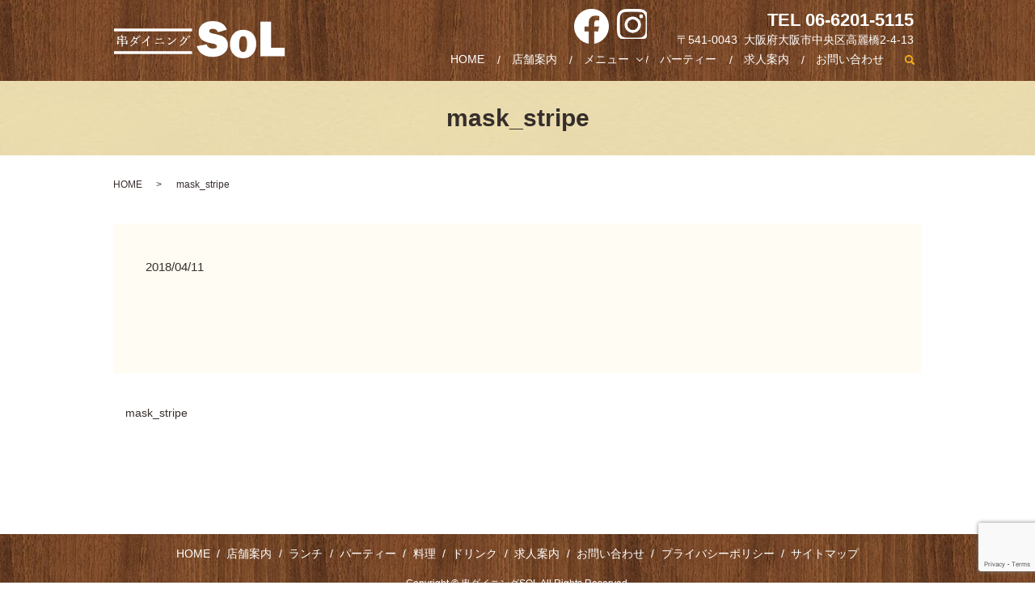

--- FILE ---
content_type: text/html; charset=UTF-8
request_url: https://www.sol-dining.com/mask_stripe
body_size: 3035
content:
  <!DOCTYPE HTML>
<html lang="ja" prefix="og: http://ogp.me/ns#">
<head>
  <meta charset="utf-8">
  <meta http-equiv="X-UA-Compatible" content="IE=edge,chrome=1">
  <meta name="viewport" content="width=device-width, initial-scale=1">
  <title>&raquo; mask_stripe</title>
  <link rel='dns-prefetch' href='//www.google.com' />
<link rel='dns-prefetch' href='//s.w.org' />
<link rel='stylesheet' id='contact-form-7-css'  href='https://www.sol-dining.com/wp-content/plugins/contact-form-7/includes/css/styles.css?ver=5.1.1' type='text/css' media='all' />
<script type='text/javascript' src='https://www.sol-dining.com/wp-content/themes/sol-dining.com_theme/assets/js/vendor/jquery.min.js?ver=4.9.26'></script>
<link rel='shortlink' href='https://www.sol-dining.com/?p=68' />
  <link href="https://fonts.googleapis.com/earlyaccess/notosansjapanese.css" rel="stylesheet" />
  <link href="https://www.sol-dining.com/wp-content/themes/sol-dining.com_theme/assets/css/main.css?1763242635" rel="stylesheet">
  <script src="https://www.sol-dining.com/wp-content/themes/sol-dining.com_theme/assets/js/vendor/respond.min.js"></script>
  <script type="application/ld+json">
  {
    "@context": "http://schema.org",
    "@type": "BreadcrumbList",
    "itemListElement":
    [
      {
        "@type": "ListItem",
        "position": 1,
        "item":
        {
          "@id": "https://www.sol-dining.com/",
          "name": "串ダイニングSOL"
        }
      },
      {
        "@type": "ListItem",
        "position": 2,
        "item":
        {
          "@id": "https://www.sol-dining.com/mask_stripe/",
          "name": "mask_stripe"
        }
      }
    ]
  }
  </script>


  <script type="application/ld+json">
  {
    "@context": "http://schema.org/",
    "@type": "FoodEstablishment",
    "name": "串ダイニングSOL",
    "address": "〒541-0043 大阪府大阪市中央区高麗橋2-4-13",
    "telephone": "06-6201-5115",
    "faxNumber": "",
    "url": "https://www.sol-dining.com",
    "email": "info@sol-dining.com",
    "image": "https://www.sol-dining.com/wp-content/uploads/logo_ogp.jpg",
    "logo": "https://www.sol-dining.com/wp-content/uploads/logo_org.png"
  }
  </script>
</head>
<body class="scrollTop">

  <div id="fb-root"></div>
  <script>(function(d, s, id) {
    var js, fjs = d.getElementsByTagName(s)[0];
    if (d.getElementById(id)) return;
    js = d.createElement(s); js.id = id;
    js.src = "//connect.facebook.net/ja_JP/sdk.js#xfbml=1&version=v2.9";
    fjs.parentNode.insertBefore(js, fjs);
  }(document, 'script', 'facebook-jssdk'));</script>

  <header>
    <div class="primary_header">
      <div class="container">
        <div class="row">
                    <div class="title">
                          <a href="https://www.sol-dining.com/">
                <object type="image/svg+xml" data="/wp-content/uploads/logo.svg" alt="串ダイニングSOL"></object>
              </a>
                      </div>
          <nav class="global_nav"><ul><li><a href="https://www.sol-dining.com/">HOME</a></li>
<li><a href="https://www.sol-dining.com/shop">店舗案内</a></li>
<li class="has_under"><a href="https://www.sol-dining.com/">メニュー</a>
<ul class="sub-menu">
	<li class="effect01"><a href="https://www.sol-dining.com/lunch">ランチ</a></li>
	<li class="effect01"><a href="https://www.sol-dining.com/food">料理</a></li>
	<li class="effect01"><a href="https://www.sol-dining.com/drink">ドリンク</a></li>
	<li class="effect01"><a href="/party/#a01">パーティーメニュー</a></li>
</ul>
</li>
<li class="effect01"><a href="https://www.sol-dining.com/party">パーティー</a></li>
<li><a href="https://www.sol-dining.com/recruit">求人案内</a></li>
<li><a href="https://www.sol-dining.com/contact">お問い合わせ</a></li>

                <li class="gnav_search">
                  <a href="#">search</a>
  <div class="epress_search">
    <form method="get" action="https://www.sol-dining.com/">
      <input type="text" placeholder="" class="text" name="s" autocomplete="off" value="">
      <input type="submit" value="Search" class="submit">
    </form>
  </div>
  </li>
              </ul>
              <div class="menu_icon">
                <a href="#menu"><span>メニュー開閉</span></a>
              </div></nav>			              <div class="hdr_info_wrap">
                      <div class="hdr_sns">
                        <a href="https://www.facebook.com/kushiSOL" target="_blank"><img src="/wp-content/uploads/ico_fb_w.png" alt="FB" class="hdr_fb"></a>
                        <a href="https://www.instagram.com/kushidining_sol/" target="_blank"><img src="/wp-content/uploads/ico_in_w.png" alt="インスタ" class="hdr_in"></a>
                      </div>

              <div class="hdr_info">
                <p class="tel">TEL&nbsp;06-6201-5115</p>
                <p class="add">〒541-0043&nbsp;&nbsp;大阪府大阪市中央区高麗橋2-4-13</p>
              </div>
            </div>

        </div>
      </div>
    </div>
  </header>

  <main>
              <h1 class="wow" style="">
              mask_stripe            </h1>

    
    <div class="bread_wrap">
      <div class="container gutters">
        <div class="row bread">
              <ul class="col span_12">
              <li><a href="https://www.sol-dining.com">HOME</a></li>
                      <li>mask_stripe</li>
                  </ul>
          </div>
      </div>
    </div>
    <section>
      <div class="container gutters">
        <div class="row">
                    <div class="col span_12 column_main">
                  <article class="row article_detail">
      <div class="article_date">
        <p>2018/04/11</p>
      </div>
      <div class="row">
        <div class="col span_12">
          <p class="attachment"><a href='/wp-content/uploads/mask_stripe.png'><img width="4" height="4" src="/wp-content/uploads/mask_stripe.png" class="attachment-medium size-medium" alt="" /></a></p>
        </div>
      </div>

          </article>

    <div class='epress_pager'>
      <div class="epress_pager_prev">
        <a href="https://www.sol-dining.com/mask_stripe" rel="prev">mask_stripe</a>      </div>
      <div class="epress_pager_next">
              </div>
    </div>
                </div>
                  </div>
      </div>
    </section>

  </main>
<footer>
      <div class="footer_nav_wrap">
      <div class="container">
        <div class="row">
        <nav class="col span_12"><ul><li><a href="https://www.sol-dining.com/">HOME</a></li>
<li><a href="https://www.sol-dining.com/shop">店舗案内</a></li>
<li><a href="https://www.sol-dining.com/lunch">ランチ</a></li>
<li><a href="https://www.sol-dining.com/party">パーティー</a></li>
<li><a href="https://www.sol-dining.com/food">料理</a></li>
<li><a href="https://www.sol-dining.com/drink">ドリンク</a></li>
<li><a href="https://www.sol-dining.com/recruit">求人案内</a></li>
<li><a href="https://www.sol-dining.com/contact">お問い合わせ</a></li>
<li><a href="https://www.sol-dining.com/policy">プライバシーポリシー</a></li>
<li><a href="https://www.sol-dining.com/sitemap">サイトマップ</a></li>
</ul></nav>        </div>
      </div>
    </div>
    <div class="footer_copyright_wrap">
      <div class="container">
        <div class="row">
          <div class="col span_12">
            <p>Copyright &copy; 串ダイニングSOL All Rights Reserved.<br>
              【掲載の記事・写真・イラストなどの無断複写・転載を禁じます】</p>
          </div>
        </div>
      </div>
    </div>
    <p class="pagetop"><a href="#top"></a></p>
  </footer>

  <script src="https://www.sol-dining.com/wp-content/themes/sol-dining.com_theme/assets/js/vendor/bundle.js"></script>
  <script src="https://www.sol-dining.com/wp-content/themes/sol-dining.com_theme/assets/js/main.js?"></script>

  <!-- twitter -->
  <script>!function(d,s,id){var js,fjs=d.getElementsByTagName(s)[0],p=/^http:/.test(d.location)?'http':'https';if(!d.getElementById(id)){js=d.createElement(s);js.id=id;js.src=p+'://platform.twitter.com/widgets.js';fjs.parentNode.insertBefore(js,fjs);}}(document, 'script', 'twitter-wjs');</script>

  <script src="https://d.line-scdn.net/r/web/social-plugin/js/thirdparty/loader.min.js" async="async" defer="defer"></script>

  <script type='text/javascript'>
/* <![CDATA[ */
var wpcf7 = {"apiSettings":{"root":"https:\/\/www.sol-dining.com\/wp-json\/contact-form-7\/v1","namespace":"contact-form-7\/v1"}};
/* ]]> */
</script>
<script type='text/javascript' src='https://www.sol-dining.com/wp-content/plugins/contact-form-7/includes/js/scripts.js?ver=5.1.1'></script>
<script type='text/javascript' src='https://www.google.com/recaptcha/api.js?render=6Ld4h4QdAAAAAG6fCBNwT9DufkN6m3Yxr5gO4P3G&#038;ver=3.0'></script>
<script type="text/javascript">
( function( grecaptcha, sitekey ) {

	var wpcf7recaptcha = {
		execute: function() {
			grecaptcha.execute(
				sitekey,
				{ action: 'homepage' }
			).then( function( token ) {
				var forms = document.getElementsByTagName( 'form' );

				for ( var i = 0; i < forms.length; i++ ) {
					var fields = forms[ i ].getElementsByTagName( 'input' );

					for ( var j = 0; j < fields.length; j++ ) {
						var field = fields[ j ];

						if ( 'g-recaptcha-response' === field.getAttribute( 'name' ) ) {
							field.setAttribute( 'value', token );
							break;
						}
					}
				}
			} );
		}
	};

	grecaptcha.ready( wpcf7recaptcha.execute );

	document.addEventListener( 'wpcf7submit', wpcf7recaptcha.execute, false );

} )( grecaptcha, '6Ld4h4QdAAAAAG6fCBNwT9DufkN6m3Yxr5gO4P3G' );
</script>
</body>
</html>


--- FILE ---
content_type: text/html; charset=utf-8
request_url: https://www.google.com/recaptcha/api2/anchor?ar=1&k=6Ld4h4QdAAAAAG6fCBNwT9DufkN6m3Yxr5gO4P3G&co=aHR0cHM6Ly93d3cuc29sLWRpbmluZy5jb206NDQz&hl=en&v=TkacYOdEJbdB_JjX802TMer9&size=invisible&anchor-ms=20000&execute-ms=15000&cb=z2n6zx61bvho
body_size: 45173
content:
<!DOCTYPE HTML><html dir="ltr" lang="en"><head><meta http-equiv="Content-Type" content="text/html; charset=UTF-8">
<meta http-equiv="X-UA-Compatible" content="IE=edge">
<title>reCAPTCHA</title>
<style type="text/css">
/* cyrillic-ext */
@font-face {
  font-family: 'Roboto';
  font-style: normal;
  font-weight: 400;
  src: url(//fonts.gstatic.com/s/roboto/v18/KFOmCnqEu92Fr1Mu72xKKTU1Kvnz.woff2) format('woff2');
  unicode-range: U+0460-052F, U+1C80-1C8A, U+20B4, U+2DE0-2DFF, U+A640-A69F, U+FE2E-FE2F;
}
/* cyrillic */
@font-face {
  font-family: 'Roboto';
  font-style: normal;
  font-weight: 400;
  src: url(//fonts.gstatic.com/s/roboto/v18/KFOmCnqEu92Fr1Mu5mxKKTU1Kvnz.woff2) format('woff2');
  unicode-range: U+0301, U+0400-045F, U+0490-0491, U+04B0-04B1, U+2116;
}
/* greek-ext */
@font-face {
  font-family: 'Roboto';
  font-style: normal;
  font-weight: 400;
  src: url(//fonts.gstatic.com/s/roboto/v18/KFOmCnqEu92Fr1Mu7mxKKTU1Kvnz.woff2) format('woff2');
  unicode-range: U+1F00-1FFF;
}
/* greek */
@font-face {
  font-family: 'Roboto';
  font-style: normal;
  font-weight: 400;
  src: url(//fonts.gstatic.com/s/roboto/v18/KFOmCnqEu92Fr1Mu4WxKKTU1Kvnz.woff2) format('woff2');
  unicode-range: U+0370-0377, U+037A-037F, U+0384-038A, U+038C, U+038E-03A1, U+03A3-03FF;
}
/* vietnamese */
@font-face {
  font-family: 'Roboto';
  font-style: normal;
  font-weight: 400;
  src: url(//fonts.gstatic.com/s/roboto/v18/KFOmCnqEu92Fr1Mu7WxKKTU1Kvnz.woff2) format('woff2');
  unicode-range: U+0102-0103, U+0110-0111, U+0128-0129, U+0168-0169, U+01A0-01A1, U+01AF-01B0, U+0300-0301, U+0303-0304, U+0308-0309, U+0323, U+0329, U+1EA0-1EF9, U+20AB;
}
/* latin-ext */
@font-face {
  font-family: 'Roboto';
  font-style: normal;
  font-weight: 400;
  src: url(//fonts.gstatic.com/s/roboto/v18/KFOmCnqEu92Fr1Mu7GxKKTU1Kvnz.woff2) format('woff2');
  unicode-range: U+0100-02BA, U+02BD-02C5, U+02C7-02CC, U+02CE-02D7, U+02DD-02FF, U+0304, U+0308, U+0329, U+1D00-1DBF, U+1E00-1E9F, U+1EF2-1EFF, U+2020, U+20A0-20AB, U+20AD-20C0, U+2113, U+2C60-2C7F, U+A720-A7FF;
}
/* latin */
@font-face {
  font-family: 'Roboto';
  font-style: normal;
  font-weight: 400;
  src: url(//fonts.gstatic.com/s/roboto/v18/KFOmCnqEu92Fr1Mu4mxKKTU1Kg.woff2) format('woff2');
  unicode-range: U+0000-00FF, U+0131, U+0152-0153, U+02BB-02BC, U+02C6, U+02DA, U+02DC, U+0304, U+0308, U+0329, U+2000-206F, U+20AC, U+2122, U+2191, U+2193, U+2212, U+2215, U+FEFF, U+FFFD;
}
/* cyrillic-ext */
@font-face {
  font-family: 'Roboto';
  font-style: normal;
  font-weight: 500;
  src: url(//fonts.gstatic.com/s/roboto/v18/KFOlCnqEu92Fr1MmEU9fCRc4AMP6lbBP.woff2) format('woff2');
  unicode-range: U+0460-052F, U+1C80-1C8A, U+20B4, U+2DE0-2DFF, U+A640-A69F, U+FE2E-FE2F;
}
/* cyrillic */
@font-face {
  font-family: 'Roboto';
  font-style: normal;
  font-weight: 500;
  src: url(//fonts.gstatic.com/s/roboto/v18/KFOlCnqEu92Fr1MmEU9fABc4AMP6lbBP.woff2) format('woff2');
  unicode-range: U+0301, U+0400-045F, U+0490-0491, U+04B0-04B1, U+2116;
}
/* greek-ext */
@font-face {
  font-family: 'Roboto';
  font-style: normal;
  font-weight: 500;
  src: url(//fonts.gstatic.com/s/roboto/v18/KFOlCnqEu92Fr1MmEU9fCBc4AMP6lbBP.woff2) format('woff2');
  unicode-range: U+1F00-1FFF;
}
/* greek */
@font-face {
  font-family: 'Roboto';
  font-style: normal;
  font-weight: 500;
  src: url(//fonts.gstatic.com/s/roboto/v18/KFOlCnqEu92Fr1MmEU9fBxc4AMP6lbBP.woff2) format('woff2');
  unicode-range: U+0370-0377, U+037A-037F, U+0384-038A, U+038C, U+038E-03A1, U+03A3-03FF;
}
/* vietnamese */
@font-face {
  font-family: 'Roboto';
  font-style: normal;
  font-weight: 500;
  src: url(//fonts.gstatic.com/s/roboto/v18/KFOlCnqEu92Fr1MmEU9fCxc4AMP6lbBP.woff2) format('woff2');
  unicode-range: U+0102-0103, U+0110-0111, U+0128-0129, U+0168-0169, U+01A0-01A1, U+01AF-01B0, U+0300-0301, U+0303-0304, U+0308-0309, U+0323, U+0329, U+1EA0-1EF9, U+20AB;
}
/* latin-ext */
@font-face {
  font-family: 'Roboto';
  font-style: normal;
  font-weight: 500;
  src: url(//fonts.gstatic.com/s/roboto/v18/KFOlCnqEu92Fr1MmEU9fChc4AMP6lbBP.woff2) format('woff2');
  unicode-range: U+0100-02BA, U+02BD-02C5, U+02C7-02CC, U+02CE-02D7, U+02DD-02FF, U+0304, U+0308, U+0329, U+1D00-1DBF, U+1E00-1E9F, U+1EF2-1EFF, U+2020, U+20A0-20AB, U+20AD-20C0, U+2113, U+2C60-2C7F, U+A720-A7FF;
}
/* latin */
@font-face {
  font-family: 'Roboto';
  font-style: normal;
  font-weight: 500;
  src: url(//fonts.gstatic.com/s/roboto/v18/KFOlCnqEu92Fr1MmEU9fBBc4AMP6lQ.woff2) format('woff2');
  unicode-range: U+0000-00FF, U+0131, U+0152-0153, U+02BB-02BC, U+02C6, U+02DA, U+02DC, U+0304, U+0308, U+0329, U+2000-206F, U+20AC, U+2122, U+2191, U+2193, U+2212, U+2215, U+FEFF, U+FFFD;
}
/* cyrillic-ext */
@font-face {
  font-family: 'Roboto';
  font-style: normal;
  font-weight: 900;
  src: url(//fonts.gstatic.com/s/roboto/v18/KFOlCnqEu92Fr1MmYUtfCRc4AMP6lbBP.woff2) format('woff2');
  unicode-range: U+0460-052F, U+1C80-1C8A, U+20B4, U+2DE0-2DFF, U+A640-A69F, U+FE2E-FE2F;
}
/* cyrillic */
@font-face {
  font-family: 'Roboto';
  font-style: normal;
  font-weight: 900;
  src: url(//fonts.gstatic.com/s/roboto/v18/KFOlCnqEu92Fr1MmYUtfABc4AMP6lbBP.woff2) format('woff2');
  unicode-range: U+0301, U+0400-045F, U+0490-0491, U+04B0-04B1, U+2116;
}
/* greek-ext */
@font-face {
  font-family: 'Roboto';
  font-style: normal;
  font-weight: 900;
  src: url(//fonts.gstatic.com/s/roboto/v18/KFOlCnqEu92Fr1MmYUtfCBc4AMP6lbBP.woff2) format('woff2');
  unicode-range: U+1F00-1FFF;
}
/* greek */
@font-face {
  font-family: 'Roboto';
  font-style: normal;
  font-weight: 900;
  src: url(//fonts.gstatic.com/s/roboto/v18/KFOlCnqEu92Fr1MmYUtfBxc4AMP6lbBP.woff2) format('woff2');
  unicode-range: U+0370-0377, U+037A-037F, U+0384-038A, U+038C, U+038E-03A1, U+03A3-03FF;
}
/* vietnamese */
@font-face {
  font-family: 'Roboto';
  font-style: normal;
  font-weight: 900;
  src: url(//fonts.gstatic.com/s/roboto/v18/KFOlCnqEu92Fr1MmYUtfCxc4AMP6lbBP.woff2) format('woff2');
  unicode-range: U+0102-0103, U+0110-0111, U+0128-0129, U+0168-0169, U+01A0-01A1, U+01AF-01B0, U+0300-0301, U+0303-0304, U+0308-0309, U+0323, U+0329, U+1EA0-1EF9, U+20AB;
}
/* latin-ext */
@font-face {
  font-family: 'Roboto';
  font-style: normal;
  font-weight: 900;
  src: url(//fonts.gstatic.com/s/roboto/v18/KFOlCnqEu92Fr1MmYUtfChc4AMP6lbBP.woff2) format('woff2');
  unicode-range: U+0100-02BA, U+02BD-02C5, U+02C7-02CC, U+02CE-02D7, U+02DD-02FF, U+0304, U+0308, U+0329, U+1D00-1DBF, U+1E00-1E9F, U+1EF2-1EFF, U+2020, U+20A0-20AB, U+20AD-20C0, U+2113, U+2C60-2C7F, U+A720-A7FF;
}
/* latin */
@font-face {
  font-family: 'Roboto';
  font-style: normal;
  font-weight: 900;
  src: url(//fonts.gstatic.com/s/roboto/v18/KFOlCnqEu92Fr1MmYUtfBBc4AMP6lQ.woff2) format('woff2');
  unicode-range: U+0000-00FF, U+0131, U+0152-0153, U+02BB-02BC, U+02C6, U+02DA, U+02DC, U+0304, U+0308, U+0329, U+2000-206F, U+20AC, U+2122, U+2191, U+2193, U+2212, U+2215, U+FEFF, U+FFFD;
}

</style>
<link rel="stylesheet" type="text/css" href="https://www.gstatic.com/recaptcha/releases/TkacYOdEJbdB_JjX802TMer9/styles__ltr.css">
<script nonce="c1VQoG7NoEHUpm53QPrWdQ" type="text/javascript">window['__recaptcha_api'] = 'https://www.google.com/recaptcha/api2/';</script>
<script type="text/javascript" src="https://www.gstatic.com/recaptcha/releases/TkacYOdEJbdB_JjX802TMer9/recaptcha__en.js" nonce="c1VQoG7NoEHUpm53QPrWdQ">
      
    </script></head>
<body><div id="rc-anchor-alert" class="rc-anchor-alert"></div>
<input type="hidden" id="recaptcha-token" value="[base64]">
<script type="text/javascript" nonce="c1VQoG7NoEHUpm53QPrWdQ">
      recaptcha.anchor.Main.init("[\x22ainput\x22,[\x22bgdata\x22,\x22\x22,\[base64]/[base64]/[base64]/[base64]/[base64]/[base64]/[base64]/eShDLnN1YnN0cmluZygzKSxwLGYsRSxELEEsRixJKTpLayhDLHApfSxIPWZ1bmN0aW9uKEMscCxmLEUsRCxBKXtpZihDLk89PUMpZm9yKEE9RyhDLGYpLGY9PTMxNXx8Zj09MTU1fHxmPT0xMzQ/[base64]/[base64]/[base64]\\u003d\x22,\[base64]\\u003d\x22,\x22LAfDs3kkGcKJYsKbwozDu0ouPMO4wrVlGBzCscO+wrLDg8O+GmVzworClGvDphMDw7I0w5tkwp3Cgh0Iw4AewqJ9w4DCnsKEwqxpCwJOLm0iNlDCp2jCvMOgwrBrw79LFcOIwp9bWDBhw6Uaw5zDv8K4woRmElbDv8K+NMO/c8Ksw4TChsOpFWPDqz0lH8KxfsOJwrTCnmcgHCY6E8ONc8K9C8K3woV2wqPCtMKPMSzCpMKzwptBwqk/w6rChHEsw6sRbhUsw5LCpWk3L0M/w6HDk1kte0fDsMOSVxbDj8OkwpAYw5lhYMO1Xz1ZbsOAHUdzw6VSwqQiw6vDscO0wpIlJztWwqVEK8OGwqTCpn1uZApQw6QtM2rCuMKZwpVawqQLwp/Do8K+w4ExwopNwqnDqMKew7HChVvDo8KrfC91DnlFwpZQwpxSQ8ODw5vDtkUMHBLDhsKFwphTwqwgXcKyw7tjQmDCgw1kwrkzwp7CuD/DhisUw7nDv3nCkD/CucOQw5kaKQk+w6N9OcKef8KZw6PCsXrCoxnCrjHDjsO8w6TDj8KKdsOiMcOvw6pdwoMGGV9Ze8OKNMOzwosdXGp8PnAbesKlCE1kXTXDicKTwo0DwqoaBS/DiMOadMO+MMK5w6rDiMKBDCRNw5DCqwdcwpNfA8K/esKwwo/Chm3Cr8OmSsKkwrFKayvDo8OIw4JLw5EUw4bCjMOLQ8K7fjVfZsKJw7fCtMOEwqgCesOYw4/Ci8KnYk5ZZcK9w4sFwrAAQ8O7w5o/w58qUcO7w5MdwoNSN8Obwq87w53DrCDDlFjCpsKnw6AZwqTDnynDvkp+f8Kkw69gwo7CvsKqw5bCunPDk8KBw4ZRWhnCl8O9w6TCj3TDl8OkwqPDug/CkMK5WsOWZ2IFGUPDnxfCi8KFe8K7KsKAbkNRUShow5QAw7XCjMKwL8OnBsKqw7hxZwhrwoVhFSHDhjRJdFTCpzvClMKpwpfDu8Olw5VrAFbDncKow6/Ds2k3wo0mAsK9w6nDiBfCgyFQN8Osw7g/MlYqGcO4EcKbHj7DpSfCmhYJw4LCnHBEw6HDiQ5Kw7HDlBoGfwY5BlbCksKUKQFpfsKHRBQOwrJ8MSIoRk1xKnsmw6fDosK3wprDpUPDlRpjwocRw4jCq2HCv8Obw6oAODAcG8Opw5vDjF97w4PCu8K3ck/[base64]/[base64]/w5jCp8K0w4ZSw7gzUcOeVcOLw5FAw5TChDVhH2cvB8ORIxIva8KmMiDDkzg9Rk4Ewo3Cs8OLw5LClMKBS8OGcsKyS3hywo9Ew6rCr2IXScK/eUfDrk/ChMKCF1fCj8K5fsOZJSxvCsODG8KKAHbDkARiwrM4wpU6QsOSw6HCgcKxwqnCi8O2w7opwpt/w4PCqEDCiMOLwrPDkUHCpsO9w4oTIMKMSgHDlMOuVMOsW8KEwqzDoxHCq8KlNsOOBl93w7HDtsKYwowTAMKVwobCpBHDlsKqOsKJw4ZRw7jCq8OAwrnCui8Fw4F8w5jDpcO/[base64]/K8OtGB/DpiRsw63CucOpZsOtwrfDgw7Dp8KywoZTN8KAwoPDrsOPdiA/S8KEw43CrVE+T3psw6rDtMKYw6UGXxjClcKJw4vDjcKawo/CvBEow7tCw7DDtS/DnsONSkphIUQww6NpX8K/w7llVkrDgcKqwqXDq1YIP8KiCsKQw5Mcw4pRB8KPJ0jDrj4xVMOqw6xywrgxaGduwrUCT3jCiArDtcK3w7dtT8KCWknDgcOsw6XCgCnCnMOYw6PCjcOMbsOEJWTCisKvw5TCkzE/S13Cp3DDujXDlcKoVnBTZ8K7F8O7D2oHLD8Ow7RtWiPCrkJKLUtoMMOWcAXCmcOswo7DqBI1NsOlVxTCqzLDjsKRCExnwrJAG1/[base64]/DkF/CvWVEdcKiw4QELcOROGAgw4nDosK3E1tLfcO3FsKFwoDCgiLCiCoDH1FewqXCu2XDukTDg11rKwVTw6HCt23CssOcw7YcwolmT3Epw6gSHEtKHMO3w5YRw5UXw4tbwqTCv8OIw5DDjEbCozvCuMKxN0d5SCHCqMO8wqPDqX3CogIPWHPDvMKoG8O+w4g/[base64]/CrWMIw4XCocKtwpIawqDDisOnOUdrbMOCU8Khwq4xasOMw4EFEEUXwrHCp2hgG8KFR8K/ZcOswq8SIMK3w77CuXgKCzhTBMOnCMOKw6YwIlnCqW8jL8K9wpzDi1vDnTF+wpjCiyPCk8Kfw6DDpRArWFR+PMOjwosfOcKhwrXDmsKEwpvDqRw5wostclsuIsOOw5bCrm4yfcKcwo/Cil1GDk/[base64]/DrMOBwoXDiUg8dg8DRyxIw6wyw65Cw4FXQsOZdMOEL8Kqc30uCw3CiXgUQsOiYjgOwoPDsShjwqzDkFDClGvDgcKLwoTCvMOIGsOaQ8KraSvDr2vDpMOOw63DlMKMKgfCpMOQVcK4woTCsTXDg8KTd8KfEmFYagQbCcKuwqvCsFXCkcOZFcO2w7/CgAfCk8OtwpIjwp8Ew7kIGcKUKSLCtsKbw5/CgcOjw5AQw6g6DxXCqnE1RcOPw6HCl1rDgsOIW8OXRcKlw6tww4bDjyHDjwtTEcKPHMO1L2EsLMOtRMKlw4FGJMKOQWTDjMOAw4vDssKNNmHDnmxTRMKFMATDo8ONw79fw71NK24BHMK/C8Oxw4nCk8OJw6XCscKlw4vDnUDDt8Ohw7VAEBTCqmPCh8KhfMOWw6rDpFZmw43Csj5QwqrCuE/DolB5AcOVwoIfw7F2w5zCvMO9w4rCkFhHVTvDh8OLfUBsfsK0w6kjTl7CmsOZwo3CpxtWw5gLYEEtwocAw6bChMK/wrIDw5XCsMOowrVNw5Q/[base64]/DkcODZ8OzeMOqfE3Cj8K9fsOAw79Pw5V2OUETWcKswoPCg0DDiT/Dl2rDicKlwpp+wrMtwovCtVssUG9Vw6cTaTfCrFs/TgPDmRjCr29QMR8RD17Cn8OkDsOtXcOJw6fCkhLDqcKXQ8OEw45tWcOqRnfCmsKeJCFPAMOcKmPDusO2dRDCosKXw5XDgcORL8KvKMKFUFNEFyzDscKNPR/DhMKxw7vCnMOOcwvCjSsXA8KuF2LCucOpw7cLLMKUw7c4LsKPXMKcw6zDo8KywoTCosOlw4p4TMKDwrIaGzcGwrjCtcOcGDwfbElLwo8bwpxCUsKNXMKew6lhG8K2woYfw5R9woDCkGImw4M/w7MGAnIZwobDt05qZMOzw7xIw6Ixw6EXS8OEw5bDhMKDw7UeXcKyCWPDhjPDrcO1worDil3CvEXDp8KPw6TCmQXDgCfDhCnDh8KpwqrDiMOLIMKnw5kHYMK8aMK5BMO8e8KRw58ew6cfw4zDqsKzwp14MMO3w43DlgBDR8Kgw5J/[base64]/E8OoXXsXw6bDmDooCsKew78pw4/Cn8KPwr7CusKdw4bCoEPDmVDCl8KRByAfSQR4wpDCi2zDjUXCtQ/Cl8K0w7kdwoUlw4hLXWlzbRTCrHwBw7IMw4pww73Dhm/DvxPDt8KuPERJw5jDmMOfw6DCjCvDqcK5WMOqw4FGwpssDCx+UMKww6vDh8OVwqzChcKKEsOddQ/[base64]/w5sjwqxbw6rChsODb8KdwpdMw7XDksOLTXPDk1Bow4LCj8KCXSHCuWXDu8KcWcKzJAbDrcOVS8O1JFEYwqIHTsKFS0RmwqUrbGU1wqpMw4MVFcKMWMO5w5l6HwTCs3jDpUcewrzDs8KKwoxGZ8KWw47Dqh/DkiTCgXp7McKlw6LDvyTCuMOyPMKRPsKxw6lnwqhUfX1cNXPDrcOODy3DocOWwpLCoMKyNxIZRsK8w702wo/[base64]/w5nCgcKQe8OrDCbDksKlwrFUWCfCvMKmTUdDwoolK8OZw5s5w6bCvSvCsVbCmgfDiMOEBsKjwoLCsxXDqsKcw6/CllxzasKefcO+wprDl23DrsO4O8Kfw6LCpsKDDmNXwqnCjFzDkhrDt2R/W8OKdXRTZcK1w4XCvsKsTG7CnS/DjQHCgMK4w6lUwpQRfcObw7zDrcOfw6gWw55pAcOSL0d8wrEcdUTDmsKIUsOmw4LCvWEOBQ3DiwzDtMK1w5/CsMOBw7HDtywFw6fDjlnCqsOhw7ESw7vDtQ9QXMKSE8Ktw77CscOvMC/CtWlUwpfCpcOhwoFgw6/Dl13DpMKoeAkVMwwZUwg/XcKdw6vCs1t3VcOBw4oILMKxQmnCh8OOwqHCqsOrwrobBUI1Um0pUUtxXsOmwoEFJB3DkcOENsO1w783JFbDjCnChlzCgcKkwpHDmlw/QHsvw6JMdxjDkA99wqAsO8Oyw7XDl2DDpMOiw6NJwpfCs8KlasKIZQ/CosOmw5bDmcOMTcORw7HCucKmw5sVwpwXwrtjwq/CksOLwpM3wo/Dr8Kjw7rDiDhiPsOZf8OiY0PDhS0qw7DCpmYNw4/[base64]/DpRcgbEHCliPDqXDCrTwuf23CucOKwoZMwpfDrsKybBnDpTVCF2HDhsKPwpTCskzDu8OTAAfDl8KSAX9Nw7hTw5XDpcKKXkHCrcOZKhIERMK7PArDlhjDpcOsD0/[base64]/woLCpBjCj8OIY8OCwrAgUBl4MB/Dth9Zw73DisKJBR/DmMKoM05eGMOFw7PDiMKqw6jDgjLCtcOdNXPCt8K/w544wobCmg7CgsOZcMO+w7YweF9cw5fDhiVYN0LDrCwcERUIw4Raw6DDm8O+wrYBOGFgLnMuw43Cn0zCqHQEDMKQDyzDqsO5cynCvhfDs8OGdBR/JsKjw6XDggATwqrChMKXUMOtw6TCqcOAw7hZw7TDicKtWy7Cmn9ewpXDhsKaw5UQWT7DjcOGW8KAw7MHMcO+w73CtcOsw4/CscKHOsO+wpTDosKjMwIXZidnHW0jwoM1Qx5ACF0ACcKzFcKfbEzDpcO5CzQCw7TDuyXCnsKyRsOLS8Opw77ChD4uEDZsw4gXA8Kqw7JZIMOCw6bDjELCkhcZw6rDukRRw71KJ2QGw6rDn8O3PUjDlsKBMcOBVMK2N8Ogwr/Cjj7DtsKsC8KkBGPDsSzCrsOPw4zCighDesOYw5l1FlZrcUnCvEAzaMK3w4R1wptBT3bClmzCk0cXwrRRw77Dt8OMwoTDocOOBgBzwpAVWsK7fEozMgDDjEZkbUxxwp0xa2VLX0JcU1ZEJhYWw50wIHfCjsK5f8OEwrfDvw7Dl8OmN8Ojen1Swo/[base64]/Dk8OgwrLCncKsw4bCvjNXwqrCjcOxwrESw7Qow4cAIlAjw4LDr8KAGl7CoMO8WBDDrETDjMOPJk1qwqUbwrFYw69Kw6zDnBkrwpgda8OTw5E6wrHDuQlyT8O0wobDocOuAcOMdk5SWm0/XwPClMOHasOqFsOSw5c+ccOIKcORf8OCNcKswpLDuy/DsBVUaD3Cs8Oce2vDmcONw7PChcOYQAjDjcO1bgxiWk3Dgi5awqTCkcKdasO8eMOww6HDtSLCvmofw4XCp8KqLhrDqFcofSnCiEgvVTwNb3zCg3Rww4cVw4MlKhNSwotZKMKUU8OUMcOIwpfCm8KywofCjn/[base64]/wo3DrntTw78Owpobw4Rxw5pbY8KNIUN0wp1hw6J2FSnCkMODwq/ChgEtw7dLRsOWw7zDi8KPARxcw7bCmkTCrQTDgsKTYBIywobCq3I8wr3CrkF7d0jDlcO1woESw5HCo8OSwpw7wqwEBcObw7bCq0rClsOewrfCuMORwp10w5FIIzfDgFNFwrBjw5lBLCrCvAIaLcO0dhQZEQfDpcKJwqfCmH/Cs8Oxw59GR8KaLsKJw5U1wqjDpMOfScKKw6YSw64ow71vSVDDsQp/[base64]/Wk7CtjQ2woJiw6xKd1UkacOwwqvCvMKIwp5/w5rDsMKNMwPDpsOYw4ljwp7CmjLCpcONPkXCv8O1w5gNw6BHwqfDr8KSwqtBw4TCiG/DnsO1wrFTPjTCpMK7WjHDingKeVrCvcO6MMOhS8Ojw4lgXsKWw4Z9aGl/e33ChCgTNEZ3w4ZaXHEQDDovTFk6w4Rtw74Mwptuw6rCvzA9w7Eiw6lAcMOPw5onOsKZKcKdw6F0w6hKU1VRwr1xDsKNw6Ziw5DDsE5Kw5VCfcKwWhdJwo3CsMOwYMOcwqITHiUFE8KnElLDkBdnwp/DgMOHGl7CtCHCv8OmIMK1WcKkQMOgwoHCgk8xwqYQwqHDuFXCncO5TsOVwpPDmMOXw7kIwoZaw5s+NjzDosKFIcK4PcOmcFrDp3LDiMKQw7fDsXANwrVcw4/DgcOOwpB/w6vClMKeXsK3ccKDMcKJYHXDhVFXwqXDvU1jfAbCn8Oqc09TY8OBA8KKw4F8Q3nDscKgK8OVXAnDln3Cp8K9w5LCkkpUwpUGw4J1w7XDpxXCqsKzByoGw7ESwoTDpMOFwpvCpcOZw614wozDssKQw77DtMKnwrfCojHClnBQCR0Rwo/[base64]/ClTokHExNw4cAwoZqBi9Pb8O6w4PCg8KPw7zCqgTDoSBnIcOUacKBSMOaw7bCu8KZfQfDomN5EBnDmsKxGsOeIT0FU8OVG0rCiMKDFcKZw6XCn8OsHcObw6rDu13CkRjCql3Du8OLw4XDqcOjYHUaXm1AJk/Cv8OEw6LDs8KSwqrDusOLH8KaFDIwLn0ywrcoQ8OaJkbDkMOCwowJw5nCsmYzwrfDs8KvwrvCggnDu8OFw4vCssORwpZxw5Q/[base64]/E8KTw6t+w5wBcz1FGcOLIn/CkynClsObP8OxCG3ClcOswqtFwq41wqrDkcOmwp3DvGoUwpBxwowId8OwJMKCYmkCC8KvwrjCsH1pe2DDhcORaxFtPMOHTBM3w6hoT0bDtcKxA8KDCznDjn7CnFA9D8KLwoUGehoqYV/DucK5AnLCn8KJwr9ROsKqwpPDsMOLbcOZYsKIwq/Do8KwwrjDvDsyw5bCr8KNfMKdV8O2f8KofnLClm/DtMO6FsOVBRkCwp9qwr3CjkvDlkE6KsKPCEfCr1xYwqQYSWTDuyTCtgrCrzzCq8OkwqnCmMOxwqzCtwrDq1/[base64]/Cu8OlwrzCscOUwr8GMGzCpE/Cg8O6Vn7CscK9w77DpQPDjHzCtsKfwoVPB8OyCMO/w5vCiQnDoxFBwqfDt8KIC8Odw6HDucO7w7J9QsORworDv8OJIcK7wqRKdsKsaQfDkcKGwonChzUyw53DrcKBSEfDrj/Dk8K+w55mw6YMLMKTw7JVfsO/WybCmcKtOB/[base64]/[base64]/[base64]/w57Du8KRK2PCtcKow6fCvMK5wqnCtVbDkcKZT8KzDMK1wonDtsKlw6fCk8KNw5zCgMKKwpdzYQ05wpDDlkLCjyd4b8OIXsKZwoDCsMOWw6Fvw4PCo8KhwoQDUBIQBA5xw6IRwp/Dv8KeP8KaFFDCi8Kxw4PCg8ODKsOmAsOLEsK3J8K5OSnCozbCvSbCjQzCpsKAaBrDqlbCiMO/w4sOw4/DpyN/w7LDqMOVQcOYPQRnD0ghw6N2fsK6wofDgnd7B8KHw44Pw51/GGrDkQBYT1tmLRPCpSZsdDrChnLDjVsfwpzCjDciw43Cm8KXDkgUwr3Dv8Opw6V1wrE9w5tKS8OlwoTCgCrCgH/ChGRfw4TDoW7Dr8KBwqQLwqsfbsKnw7TCuMKbwp9hw6UCw4fDkjvChRhQaGfCksOtw73Cu8KYc8Okw5nDvmTDqcOTacKYOlt8w6nDtMO+YkopYcOBWj9GwqUQwp0EwoM0ccO6DA3CoMKgw7wcfsKhdxRxw6E/woLCph5BXcOHBlHDq8KlBUbDm8OgHwMXwp1sw6MDV8K6wqzCg8OYIsOYLDIFw67DhMOQw7MSaMKZwpMmw73DsS5mb8KDUi/CisOJXQjDkEvDsULDpcKZwoHCosK/IDnCjMKlAyZGwo59L2cow5kMFjnCuzrCsWUNM8KLQcKpw7HCgk3Cs8O0wo7DjETDhyzDglDCtsKnw5BYw6EeCBoiPsKZwqfClyjCrcO4wp3CrHx+AFBBZRTDmmt0w5/[base64]/[base64]/Cvmptw5TDssOLw4Ijwr1dJ8OPw5hFwpY/[base64]/wqM1wqMRwp3CpcKgw7dPAGjClsKyw5I9LXDDg8O/w7fCm8OfwrFlw79rVVDDqSnCqibCl8O7wovCgDcrXcKWwq7DnVJILWrCnwMNwoFeD8KidgBXdFDDj3Nfw6NkwovDtTLDlAIDwqBzc0vCjF/Dk8KPw6tVNmbDosKCw7bDuMO1w6Nme8K4TWzDj8KLAl04w7UbDkRkVsKdF8KsSk/DrBgBQEXClHtrw7V2MDnDqMObMMKlwrrDoSzDl8O2w57CmsOsM0QLw6PCvsKQwqM8wp5cPsOVHsOyZsO5wp50w7fCuEDCtcOwNyzCm1PCvMKnRhPDsMO9ZcOLwo/CrMO2wo5zwrhGYy3DssOtKn41woLCk1fDrVrDs0QTPwR5wo7Dkk0WLGTDlGjDjsOpfisjw7dXFAYYNsKZUcOMGEHCsyTDtcKrw4kxw5YHVVpKw7YMw5vCth/CkGocAMOMOHEnwqxJX8KePsOLw4LCmhBkwpFhw4bCqUjCvyjDjsOsNx3DtCTCsmtrw4AqVwnDgsKRw5cOEMOKw5XDuF3CmnXCojVfU8KKcsOOVcOrKCUxJ3lTw7kIwp3DqyoPJMOVwq/DgsKFwrY1cMOkGcKIw5ISw714KMKhwr7Chy7DmDnCp8O0axTCu8KxV8K7wqvCnm0GRlbDtCzCn8OTw6RUA8O/[base64]/CvcKCw70IHsO/wqfDklvDlsOVcMK3AmjCvMKLUxzDuMOawrl/wqDCjcKBwqYeaSbCkcKDFhoXw57CnRRNw4fDlkFYcWkUw5BTwrNSU8OQHV/Cq3rDrcOcwpXChi9Kw57Dh8Khw4rCksO6d8OjeWzCjsOQwrTCpcOcw4UOwo/DnjwCXhJ1w7rCvcKUGisCCsKfw4pNWn3CjsOUTR3CrlsUwqc9woo7w5RTFFRsw6XDkcOjfBvDlDoIwo3ChAxLcMKYw5zCrMKPw548w6cvQcKcd0vDpWfDvwkxTcKKwostwpvDgnd/wrV0FsO0wqHDv8KgDHnDhyxGw4rClktIw61MTADCvRbCo8KTwoPClm/[base64]/w5LDiDrDnsO0QsKtwoXCi8OtHMOKbx/DsykiV8OEbmbDlcOOY8KDKcK2w63CnsK5wq0Rw57CgEDCgz5ZdXdOWRvDjkvDicKLX8OSw4fCi8KkwoPCpsO9wrdRZ3o7PDYrZykDTsKHwrzCuRHCnlMiwoA4w5HDgcKxwqNHw5vCoMOSKjAjwp4vSsKOWyrDmcOlHMKGaDJMw77DiA/DtcK7V0gdJMOlwonDoxoIwrnDmsOxw4RWw73CoVh/DcOsS8OJBV/DrsKHc3FywqMyf8OxP2XDu0Z6wqdjwpc5wpJQHgPCrWjCqHDDsnjDo2rDh8O9NBp0ehEvwqbDvkofw5LCusOXw5Q9wo3CvcOhVAAlw6Juw79/Y8KTKVzDlR7Dr8KveHl0M3TDnMKnXirCnk89w7B6w78lOFIUPkHDp8KURGrDrsKzd8K3NsOiw7dVKsKba0tFwpHDjnHDkicgw5Q5cCtsw51swp3DrnnDrRQzIkZTw4bCuMKow6s4w4Q+OcK5w6A5wpLCtcO7w6zDtRbDg8Ofw6vCpVEHDT/[base64]/[base64]/DhSTDrcKnwqIpwqtUHMOew7JCw7VnSsK/[base64]/CnMKNPMKxwqgDOzPCjMK/[base64]/CksOLDsKlaVV+e8OMwqRIw48Dc8KrbcO0BnPDusKeSWoJwpXCmGdxE8OZw6/CoMOIw47DtMKZw7tWw5sJwohZw7x2w6bCsF9iwoZmMi7CncO1WMORwpFvw7vDuD54w5Fnw4nDnF7DlBDCs8OewrdGJ8ONAMK9JlLCgsKSXcKdw79Lw6LDqApwwotaMV3CjE9KwoY2YzpbTW3Ci8KdwpjCvcOTXiR2wozCiHJiU8K3EE5Dw5lJw5bCmmbCmB/Dn1rCl8Kqwo0ww4gMwprCtMO/GsOlRAbClcKewoQ5wphWw4ldw4tPw6oaw4N0w4oVcmxzw6B7IGc2Tm7Cglstw4fDtcOiw7rCu8KgbcKHNMO4w7ASwrU4WELCsRQtaGohwoDDnjE9w6HCisKWw64PBBIfwpLDqsKYTC/DmMKHPcK0cXjDhkFLehrDp8KoYFF+P8K7In7CsMKONsKzJi/DskBJw5HCnMOfRsOowqDDoSDCicKHR2TCj09+w5lwwpZHwp8GQsOuBxgneCM5w74tKhzDmcK1bcO8woPDtsKbwphmGwLDs2TCuUNeXgTDtsKEGMKAwql2csKNMMKRZ8KgwoQHbSpIKSfDncK3w40YwoPDg8KOwrInwoRXw6R/OcO1w6MjVcKbw6AZAnPDnShVfhzDrQbDkgwUwqzCj0/Dl8K8w6zCsANPZcKaXkIHUMOHBsO/wrfClMKAw5Qyw5vDqcK3Em/CgUZZwonClENDbMOlwpYDw77DqgPCh3tzShUBwqfDv8Oww5FlwqkHwo/Cn8OqBhPDssK6wp81woowJ8O9ckjCnMO9wrnDrsOzwprDpSYmw7XDhF8Qwq0KUwzCpsOSbwxzRTweBsOHT8KmHm1lGMKAw6bDn0pBwrQ6OHnDiUxyw7/CrGTDvcKJKxRZw7rCgT1wwrTCuCNvYnnDoDrCvQXDssO7wr/Dk8OzU33DiwvDsMOKXj1Fw6TDn1MYwpRhU8OnH8KzGyh9w5xzYMK9UXIdwpt5wprDh8O7R8K7fSPDoi/DiHvCsHLDh8OnwrbDp8OLwrA/AcORPnVtfnpULynCmxzCjAnCuAXDnWY4KMKAMsKnw7XCiz3Dq1DDs8K9fUPClcK7esKYwqTDqsKjCcO8V8O5wp4dP0Zww5LCiyHCnsKDw5LCqWzCtkjDgwxsw4/[base64]/DkcOAwqxOcMO+cMKZw5PDnMOAwoDChCIIP8KMS08UIsKSw74ZYsOBTcKAw5jClsKbSSFvB2bDu8OfeMKZGBQeVXbCh8OvFm8KE2URwqF3w40bJsOawq9uw57Dgn5Oa3vCqsKFw59/wrgCBxI4w4HDisK9KcK4chnDpsOGw5rCpcKMw6XDjMKMwqXDuH7ChcKUwoJ+wo/CisK7KyDCqSBgScKhwpDDg8OjwoUFw4ZVUcO6wqdwGMO/[base64]/DuEzCjsKAO3plw7g6eCfCuH7DlQPCq8KYCi8pwrPDoErCr8O7w53Dm8OTDwsLecOpwrjCgWbDhcOPNWtyw6AfwqvDt3bDnD97JMOJw6bCjMOhEknDucKTQXPDicO8SzrCiMOlSVvCvT4wP8KVecKYwpfCgMK/wrLCjHvDocKJwqtbU8OXwrNUwoDDiVnDqg/[base64]/Cn8KzZ8ONwr16w7YSw4bCq1g9wpcJNz41WwlXbMKDGsOxwoZEwovDk8Kywqh1B8KMwophL8KtwpkzEn0nwoh9w6zDv8O0IsOawpPDtMO5w6bCjcK8UmkRPRnCpyp8LcOzwpzCkjXDkT/DnRrCrcOdwr4NI2fDgnTDqsOvSMOHw5h0w4syw6HDpMOnwoJuQhnCkBVIViAYwoTDpcK9VcOPwqrDvX0IwqcRQBzDhsKoA8OiE8KvdMKuw5LCm25lw7rCjcKcwotnwrDCilbDrsOpTsO7w5t2wrLCtiXClVt3QB3CmsONw75IUk3CkmXDi8KrVE/Dr2A8ZSzDrA7DpcOXw7obQSljKMOGw4PCsUFdwqrChsOTw7wZwrFUw4sEw7IeBcKBwr/ChMKAwrAaCBAwDcKeKDvClMKwNsKbw4Ecw7YIw4taT340wpjCjMKXw4zDkWJzw5x8wqAmwrgQwqXCmnjCjjLDt8KgaAPCrcOeXkzDrsKYKUDCtMOKRH0pY0w0w6vDpxcyw5c8w7FmwoUzw7poMjLClkwiK8Ovw5/CqMOnRMK/fxDDnHtuwqYaw5DDt8KqcWIAw6LChMKOE2bChMK0w4DCgELDs8KNwpFZP8K3w7Fnfn/DrMKtwqHCiTnCsyTCjsO7W37DnsOYWUbCv8Oiw60qwozCpRZYwr/Ch1nDvjLDgcOPw73Di3V8w6bDpsKYwozDnGvCj8K4w63Dm8OOS8K5FTY/GcOuV053EFIEw7Fxw7rDmjbCsV7DpMO0OwXCthTCscOILsKDwpzCssOvw5JRw7LDnHrCiX4bT2QDw53DhATDrMONw6zCtcOMVMKuw6QKZTgRwoI0HxhDBh5/J8OcAQrDtcKzYBEcwqITw4rDq8KyXcKhTwXChy5EwrMJKizDqn4EfcOHwpLDlk/Cuh1iVsOfKw1WwpHDhTkgw683SsK6wqHCgsOoeMOew4PCgA3DmG9fw5RkwpPDjsOuwo5kHcKawojDjsKJw7w9J8KwdMO6KEbCm2HCrcKGwqBISsOWKsKKw6UxCMK/[base64]/CsMKJKcKSwpwbHQV5esOGw69iHRHDr8OSB8Kew57Dm0czXQXDsDolw75bw7HDrCrCmDkXwq/[base64]/DrsO2cg0Ow798wrfCkwnCvxbCjBLDhcOVwo7CrsKjP8Odw7tPB8Ouw68owrZvVMOWES/DiVoiwoPDkMKZw63DtW3CmGvCklNlPcOpNsO7VFDDl8OPw4w2w7kEAW3CoH/CmsO1wq3CqsKYw7vCv8K7wrTDnGzDgmBdIyHCu3E1w5nDq8KqFjgvTzwqw6LCnsO/w7ELWMOeZ8OgJmA6wq/Ds8OJwpnCksKhSQDCiMKzwp9/w5LChSIaF8Kww7dqDznDssOrE8OxYVjChHxZe0BERcOpbcKDwoA7C8OUwo7Cpg5vw5/DusOVw6bCgsKbwr/CqMKSbsKyd8OCw4xvcsK6w4NWPcO8w6rCrsKyesOUwo8bE8KVwpVhwrrCjcKNCMOrI1jDsBobbsKAw5xJwqBvwq5cw75WwrzCiiBAQcKYBcObwqIIwprDsMOlD8KTaznDkcK4w7rCo8KDwr0XO8KdwrPDiygiCsKrwr0+czdoKsKBw4xXFRA1w4oiwoMww5/CpsKywpZxw6d6w4DCgjdUScOkw7zCscKNwpjDtzbCh8KJFVo9w74/[base64]/DiivCjUTDnDfDmcONw61uwoXCgMOSwpU/w78uXHQkwocqD8OSMMOoJsKgwpQCw7ILw57CvDnDkcKAF8KIw6HCoMKFw4leYX7CmTPCg8Oawr/[base64]/Clk1jJmTDoMOow5PCnMOYwpfCvm7ClMK8CELCpcKrw49Jw47Dgjg0w7YiQMO4W8K5wqrCvcKSWkg4w73DiQZPUmN/PsKXw6JuMMOTwrHChAnCnj96KsOrABnDosKrwpzDtsOsw7vCo3wHWTgPHi49N8OlwqtJeCPDocKWBcOaeWXCq03CpgDCjcKjw6nCtAXDncKhwpHClsO9KMKYNcOKHG/CpVExQ8Onw5bDrsKCw4PDmsKZw5F/[base64]/Djg02wqsJBsK4wrx4w4VAfsOaSEfCjTpFQcK7worDkcO/w7LCiMONw6BuCBfCrsOVwpHCvxFKPsO6w4plU8Orw7NnasObw7HDtAkzw4NWwobCvT9JNcOqwpzDscOkB8OHwoHDiMKGfMO0w5TCsz5VVU1GXg7Ci8Kpw7AhEMO/Djt2wrLDsGjDmzjDuXkpcMKDwocZU8Ovwrxsw5vCtcKvFTLCvMKRIiHDpWnDlcO/VMKcwpPDmwckw5PCusKuw4/DlMKew6bCnGk+GcOmJH1dw4vCm8Kdwo3DvMOOwqTDlsKHwpAjw592csKxw7vDvQcgcEkLw7QUYMKewqXCrMKLwqVcw6DCvsOKTMKTwrvCtcObFGHDlMKgw7hhw64Ow5ZCJ1s+wpJAAVw5IMKOS3LDn1kkW3ULw47Do8OwcsOiXMOgw6AGw4BQw6/CoMKfw63CtMKJdi/DsVTDqhNnUSnClcOZwpgoTgB0w5LCi1pcwonDl8KsIMOQwo0VwolWwp1RwpFywq3DnU/[base64]/Ct8O9wr4Vw4kjImRCVVBcw57DjxzDnwbCtXzCm8KoPSJRQ1dtwp4ewqVNcMK0w5h7Q3nCg8K/w6/CgsK4aMOHS8KDw6rCmcKcwr3DlBfCvcOPw4zDmMKeFG5ywrLCgsOrw6XDugZ/wrPDu8Klw4HDigkKw6cQAMKjSSDCiMKkw50uY8OVOBzDiHZ5PhlBPMKow5VBKwbDimnCghZkFXtfZj/DrcO/woTCt1HCiSQvagpswqI6M0swwq7CvcOVwqZCw5VCw7XDkcKxwp0nw5wFwr/DjA/Cr2DCgcKdw7TDgBTCuF/Ds8OWwrc8wodNwr9YLcOGwo/DiA0kQMKgw6ANcsO9FsOmdcKrVA1zLcKPM8OYLX14UDNrw6Vzw5nDrnoiU8KJLm4uw6FdFlvCnRnDhMOowoQBwqPDtsKOwrDDoGDDhHw5woAPR8O9w55pw4jDhsKFOcOVw73ClRAvw50zacKpw4EuO34+w4rDgsKKGsOlw7QdRQTCu8OucMKpw7zCs8O/w51TI8OlworDr8KbW8K7UgLDi8OtwoPCoyXDjzLClMKuwr/CmsKtWcOGwr3Ci8OMeD/ChzrDpivDmsKpw55mwpfDgg8aw7l5wo9/EMKvwoPCrDbDmcKFC8KILmNfEsKKOwTCncOJGyBpM8KvF8K5w4MYwovCujxZMcObwoQlbiTDjsKhw5XDm8Kiw6V9w67CkVtsRcKzw5gwcyDDhMOaTsKXwrXDtcOgZMOSQsKdwrNSSmwqw4vDtw4VasOkwqTCqxIdfsK0wpJEwqUoOx8VwpxjOgU0wqJOwoU8DBtjwo/Du8O1wp4UwoZoDgPDm8OkOxLDgsK4LMOBw4PDmB0nZsKNwqpqwpAMwpRCwqsnd2fDmRTDjcOoF8Osw71NK8KEwq7DlsO7woYlwrkVfz8Rwr3DgcO4AyYdQAvCt8Olw6U/w5EPWn8nw5/ChcOcw5TDnkPDjcOvwqwqKcKCZ3hiD310w5fDsULCgsOkBMOPwogMw4Zbw6dfc0bCh1oqMWhYdw/CszPDoMO+woI9wojCqsO0XcOMw74Fw5XDs3fDjgfDqApjWTRIHMO9K0p+wqnCvXBXMcOsw4dhWErDnVdVw688w4s0NX/DsWI0wpjDj8OFw4FVQMOQw4cSbWDDlDZ/fm5YwrvDscKhESVvw4rDkMK1w4bDucOCIMOWw73Dm8KRwo5Ow47ClsKtw6I4wrbDqMONwqLCgkFlw7PDrU7DocK4MUPDrh3DhhHCrmVIFsOvAFXDtE9Lw4Byw6RuwovDsnwywoJbwrDCmsKMw4lNwr7DpcKvNSx+OsO2QcOEGMKVwpDCnk/CoC/[base64]/YBJZw7LCvsKLOQFUOyzCg8K1w6HDnSDDlyzDrsKtBCnCjMOFw77CplEcf8OKw7N8QWxOTcObwq/CliLDiy8HwoEPZsKfVABmwo3Dh8O8UVYvRTPDiMKaSXvCjQzCo8KcacO4VEY6wox6BcKewo/Cp2hIGcOUAcOwLlDCt8OSwr5Xw7PCnX/DqMKcw7UqSiNEw4XDsMKIw7pNw7dKZcO1cT8ywrDDhcKcFHnDnBTDpyh9RcOzw7J5LcK/[base64]/w7vCisONKmfCrDYQYcOgFgHCksK4NcOhbiDCo8Osd8KFJcKMwoPCvx0bw7cdwqPDuMOAw4x9fAzDssOhw5IbSEpUw5I2I8KxbFfDucOrcAFRw6HCqw9OOMKSS2XDscORw4zDky/CvE3CssOTw5HCpFQlYMKaOj3CsUTDnsKCw5VXwqvDiMOfwrguLHXCmj47wqMAMcOuaXUvZcK1wr9NfsOwwqXDt8OBMF/DocK+w4/CvijDiMKUw5HDusKbwrwtwrpQYWpzw4TCiSVEbMK+w43Ci8KfY8O+wpDDoMKTwoxsTnc4TcO6JsOFwqY3LMKVYsOJAsKrwpLDkkXDm2vDr8KNw6nCq8KIwqFUWsOawrbCgnFTChnCvwYLwqA/woQmwoDCl2nCsMOaw6bDp1NNw7vCkcO2OSnCrMODw49Sw67CqTVtw6Rnwo0jw7ZEw7nDu8ObQMOCwrMywp95G8K/AMOAUAbCh2DDo8OVfMKgQMKywpFJw4NWFcOkw5l5wqRLw44fHcKfwrXClsKsXEklw4EPw6bDqsKHJsOzw53Cn8KWwr9kw7/DlsK0w4LDlsOtCCQ1wodIw4ItKBFIw6JtKMOxB8OJw4BSwo1YwpXCnsOKwr0ECMK5wqPDtMKzAVvCt8KRCjFSw7xlIF/Cv8ObJ8OGwpTDnsKKw7jDhAkIw5jDoMKMw7VIwr3CjGXCtcKZwrPDncKFwqk9RgvCuk0vVsOefcOtb8KmBMKpc8KuwoAdBTXDn8OxUMOURHZiL8OVwrsOw5nCssOtwpwEw43CrsO8wq7DhxB0ax0XF3YPXDvDs8OiwofClsOibnF/UQjDk8K6KG4Ow4VxGXFjw7kkXTlzLcKGwr7Csw4oKcOZZsOCe8Kdw5Bew4jDpBtiw53Do8O4Z8OWNsK6IMODwrMNWSXCgmfCmMK/e8OUOTbDhE8vMyR6wpY1w7HDl8K+wrlmW8OVwq9cw53CgCpywojDtCzDusOTGxhawqZ7LWVJw6nCr0DDk8KcesKWXDQwfcOSwrzClQfCgMKBasK2wqnCvA/[base64]/CkylCTBTCpsK5AULDqRrDpcKDwp/DscOhwqMsSDrCrHzCgEU+wr0/EsKcL8KOG0bDkMK9wpgcwrNiaxXCvkrCpsKpEhRvQgEmLVjCo8KBwo57w6nCrcKTwpkfND0wbmdLdcO7C8Kfw4V7b8OXw784wrgWw6/DuQbCpxLCtsKGGmtmw4nDsgxGw4fCg8KEwokOwrJvCsKrw78ZU8KZwr8qwo/Di8KRXcKIw5LChMORS8KeCMKWcMOpNXfCtyfDmBxhw4XCpC9+AmfCr8OmE8Orw4E+wolFVcOQwqLDtMKgWjnCuCVZw5TDrDvDumUxw7taw4DChWF6bQULw6LDmEFHwqHDmsKqw5Q9wr0VwpPCgsK3cSEyFFXDoH0KBcOAecO6ME/CuMObH0x0w6LCg8KMw7vChyTDgsK5XgMiwq1bw4DDvmzDnMKhw4XCmsKyw6XDqMOqwo8xbcKqPiV6wpEdDWJjw5NnwoPDucO5wrBIJ8KsLcO/HsK1TkHCqVnCjC4vw6XDq8OIcBFjbyDDi3InMkHClMKmYGjDqiHDmHbCo3Iiw7NjNh/[base64]/DlsKWS1wfSlJkwq/DnRzDqgfDpUwqNMKlZg7DjkhdT8O7D8KMAMK3wrzDksKscUwvw7fDlMOpw5gyRQ1xRXDDjxZhw7rCpMKnVnrCrlFEDkTDgVHCncKIHRo/Lg3DnB1Xw5Rdw5vCocOTwpPCpGPDr8KwU8OKw77Cl0d8wpvDuCnDvlYnDwrDvyMywqsiOMKqwr5xw5whw6kBw7Zlw6t2DsO+w4cEw5DCpB4hQHXCnsK6AcKlf8ONw59EI8KuYnLCuR8uw6rDjQ/DnBtTwo9twrguHhttCwHDgzbCmMO7HsOYfUfDpMKawpdbATtdwqfCtMKQQhTDjx52w7fDmcKewrDCg8K/W8KtYkR6Ty1Zwopfw6JMw45rwqbCtmHDoXXDgQg3w6vCkUp2wp9OMFl/w5/DiQPCrcKEUG99GxXDv2HCksOyanHCnsO+w7kSLRtcw6geTcKNM8Kuwo5lw4UsT8OZNcKEwosDwqjCoErDmsKmwqMCdcKcwqh7cWnCuFJAOsO3C8OpMsONAsOtcU/CsnnDt1zClT/CqAnCg8K0w7pGw6NmwrLCosOaw5TCgk45w4wyD8OKw57DiMK5w5TCnhoINcKlB8K3wrwHeATDvMKCwq4+FsK6fsOCGHLCm8KEw4JoDE5hTR3DnTzCosKEGxzDtnJ1w4LChGzChQ\\u003d\\u003d\x22],null,[\x22conf\x22,null,\x226Ld4h4QdAAAAAG6fCBNwT9DufkN6m3Yxr5gO4P3G\x22,0,null,null,null,0,[21,125,63,73,95,87,41,43,42,83,102,105,109,121],[7668936,366],0,null,null,null,null,0,null,0,null,700,1,null,0,\[base64]/tzcYADoGZWF6dTZkEg4Iiv2INxgAOgVNZklJNBoZCAMSFR0U8JfjNw7/vqUGGcSdCRmc4owCGQ\\u003d\\u003d\x22,0,0,null,null,1,null,0,1],\x22https://www.sol-dining.com:443\x22,null,[3,1,1],null,null,null,1,3600,[\x22https://www.google.com/intl/en/policies/privacy/\x22,\x22https://www.google.com/intl/en/policies/terms/\x22],\x22APNB5H7kX3R/kvb48jNutRjzm4Q42JFzjR/8dFpdeRc\\u003d\x22,1,0,null,1,1763246237423,0,0,[144,212],null,[222,105,89],\x22RC--gD6KWHL8sGa0Q\x22,null,null,null,null,null,\x220dAFcWeA5lTHzq7TYQ3kbd5pR_u89SecDZzl97fxt2c5Yi767bPKeA8b8ZtAZS1ue1x0rfoV_vQ_heDPxCk9IqWsmSD_Xco8pmAw\x22,1763329037278]");
    </script></body></html>

--- FILE ---
content_type: image/svg+xml
request_url: https://www.sol-dining.com/wp-content/uploads/logo.svg
body_size: 10227
content:
<svg id="レイヤー_1" xmlns="http://www.w3.org/2000/svg" viewBox="0 0 212.8 46.4"><style>.st0{fill:#fff}</style><path class="st0" d="M103.2 31.3l12.3-2.2c1 3.5 3.7 5.2 8 5.2 3.3 0 5-.9 5-2.6 0-.9-.4-1.6-1.2-2.2-.8-.5-2.1-1-4.1-1.4-7.6-1.4-12.4-3.3-14.5-5.7s-3.2-5.1-3.2-8.2c0-4.1 1.5-7.4 4.6-10.1 3.1-2.7 7.5-4 13.3-4 8.8 0 14.6 3.5 17.4 10.6L129.9 14c-1.1-2.9-3.4-4.3-6.9-4.3-2.9 0-4.3.9-4.3 2.7 0 .8.3 1.4 1 1.9.7.4 1.9.9 3.8 1.3 5.2 1.1 8.8 2.1 11 2.9 2.2.8 4 2.3 5.4 4.3 1.5 2 2.2 4.4 2.2 7.2 0 4.4-1.8 7.9-5.3 10.6-3.5 2.7-8.2 4.1-13.9 4.1-10.7-.3-17.2-4.7-19.7-13.4zm57.9 15.1c-4.8 0-8.8-1.6-11.9-4.8-3.1-3.2-4.6-7.5-4.6-12.9 0-5.1 1.5-9.4 4.4-12.8s7-5 12.2-5c4.8 0 8.7 1.6 11.7 4.7 3 3.2 4.5 7.4 4.5 12.7 0 5.5-1.5 9.9-4.6 13.1-3 3.4-6.9 5-11.7 5zm-.1-7.8c1.8 0 3.1-.8 3.8-2.3.8-1.6 1.2-4.4 1.2-8.5 0-6-1.6-9-4.8-9-3.5 0-5.2 3.4-5.2 10.2 0 6.4 1.7 9.6 5 9.6zm51.8-5.4v10.6h-30.2V.7h13.2v32.5h17zM10.9 24.4c0 .1.2.2.3.3.2.1.4.1.7.2h1.2c.2 0 .4.1.8 0 .3-.1.5 0 .8 0 .2 0 .3 0 .5-.1.2 0 .3-.1.3-.2.1-.1.2-.3.4-.4.2 0 .2 0 .3.1.2.1.3.1.4.3l.3.3c.2.2.1.2.1.3.1.1-.2.1-.2.2s-.3.3-.3.4c-.1.2 0 .5 0 .6v1.1c.1.2 0 .4 0 .5v.7c0 .1-.2.3-.3.4-.2.1-.3.1-.5.1-.1 0-.3-.1-.3-.5 0-.1-.1-.3-.4-.4-.2 0-.5-.1-.7-.1h-2.4c-.3 0-.5 0-.7.2-.2.2-.4.2-.4.4v1.9c.1.3 0 .5 0 .7 0 .1-.2.4-.4.4-.3 0-.5.2-.6.1-.1-.1-.1-.2-.2-.5 0-.2.1-.2 0-.5v-2c0-.1-.2-.4-.3-.5-.3-.2-.5-.2-.7-.3H6.2c-.2 0-.5 0-.7.1-.3.1-.3.2-.3.3.1.3-.1.5-.3.6-.1.1-.3.2-.5.2s-.4 0-.4-.3c0-.6.1-.7 0-.9-.1-.2.1-.5 0-.8v-2.1c0-.3-.3-.7 0-.8.1-.1.3.2.4.2.1 0 .2 0 .3.1.2.1.3.2.5.2h3.2c.3 0 .4 0 .6-.1.2-.1.3-.1.3-.2 0-.4-.1-.6 0-.7v-.7s-.2-.1-.3-.1H7.4c-.1 0-.4-.1-.5 0-.1.1-.4 0-.5 0-.2-.1-.5.1-.7.2-.2.1-.3.2-.5.3-.2.2-.4.2-.5.2-.4-.1-.3-.3-.3-.5v-.8c0-.1-.1-.3 0-.5v-2.2c0-.2-.3-.7 0-.7.2 0 .2.1.4.2.2 0 .3 0 .3.1.1.2.3.2.5.2.2.1.5-.1.9 0 .3 0 .6-.1.9 0h1c.1 0 .4-.1.5-.2.2-.1.3-.2.3-.3-.1-.4 0-.5 0-.7-.1-.4-.2-.8 0-.8.1-.1.3-.1.4-.1.1 0 .4.1.5.1.2.1.4 0 .5.1.1 0 .3.2.3.4 0 .3-.3.3-.4.4 0 .1-.2.3-.2.5v.4c0 .1.1.2.3.2.2 0 .4.1.6.1.1 0 .3-.1.5 0h.5c.2 0 .5.1.6 0h.7c.2 0 .2 0 .4-.1.1 0 .2 0 .3-.1 0-.2.2-.3.3-.3.1 0 .2.1.3.1.2 0 .3.1.4.2.1.2.2.2.3.3.1.1.2.2.1.3-.1.1-.1.2-.2.2-.2.1-.2.2-.3.4v.4c0 .2-.1.4 0 .6.1.2 0 .4 0 .6v.7c0 .3-.1.3-.3.4-.2.1-.5.2-.6.1-.1-.1-.1-.2-.2-.3-.1-.1-.1-.3-.3-.2-.2 0-.4-.1-.6-.1h-.5c-.1 0-.3-.1-.5 0-.1.1-.4 0-.5 0h-.5c-.2 0-.4.1-.6.3-.2.2-.3.4-.3.6l.7.6zm-1.5 1.3c-.1 0-.4-.1-.5-.1-.2 0-.4-.1-.6-.1-.3 0-.4-.1-.6 0-.3.1-.5 0-.6 0-.2.1-.5 0-.6 0-.1 0-.4 0-.6.3-.1.1-.2.2-.2.3 0 .2-.1.2-.1.3-.1.2 0 .5 0 .7 0 .1.2.2.3.4.2.2.5.2.6.2h2.4c.2 0 .4-.1.7-.1.1 0 .3 0 .3-.2 0-.5-.1-.5 0-.7V26c-.2-.2-.4-.3-.5-.3zm-1-3.4c.1 0 .3.1.5 0 .1 0 .4-.1.6-.2.1 0 .3-.2.3-.3v-.5c.1-.4.2-.6 0-.9 0-.1-.2 0-.3-.1-.1-.1-.4-.1-.5-.1h-.5c-.2-.1-.3 0-.5 0H7c-.2 0-.3.1-.5.3-.4.2-.5.5-.5.6 0 .2-.1.5 0 .6 0 .1.1.3.3.4.2.1.4.1.6.2h1.5zm3.5 5.3h.6c.2.1.4 0 .6 0h1.2c.1 0 .2 0 .3-.1.1 0 .2-.1.3-.3.1-.1.2-.1.3-.3 0-.1.1-.2.1-.3V26c0-.2-.2-.3-.4-.4-.2-.1-.5-.2-.7-.2-.2.1-.5 0-.6 0h-1.8c-.3 0-.4 0-.7.1l-.4.2c.1.4.1.5 0 .7-.1.2-.1.3 0 .7.1.2.2.2.4.2l.8.3zm-.8-5.4c.2.1.5.1.6.2h1.5c.2 0 .3-.1.5 0 .2 0 .2 0 .3-.1 0 0 .2-.1.3-.2 0-.1.2-.2.2-.3 0-.1 0-.2.1-.3.1-.2 0-.4 0-.6 0-.1-.2-.3-.3-.3-.1-.1-.3-.2-.6-.2h-1c-.1 0-.4.1-.5 0-.2-.1-.4 0-.5 0-.2 0-.4.1-.6.2-.2.1-.3.3-.3.3 0 .1.1.4 0 .6v.5c0 .1.1.1.3.2zm12.8-.8c.1-.1.1-.3.2-.4 0-.1.2-.3.2-.4 0-.1 0-.2.1-.4 0-.1-.3-.2-.4-.2-.2 0-.5-.1-.4-.3.1-.2.2-.4.4-.4h.6c.1 0 .2 0 .4.1.2 0 .2.1.4.2s.4.2.4.3c0 .1.2.2.2.3 0 .4-.3.3-.4.6-.1.2.2.5.3.5h.4c.3.1.5-.1.7 0h.5c.1 0 .3.1.5-.1l.3-.3c.1-.1.2-.2.3-.2.1 0 .3.1.3.1.2.2.2.2.4.3.2.1.2.2.3.4 0 .1.1.2.1.3 0 .2-.1.3-.3.3l-.4.2-.2.2c-.1.1-.2.2-.2.4-.1.2-.1.3-.2.4-.1.1-.1.2-.2.4s-.1.3-.2.4c-.1.1-.2.2-.2.4-.1.2-.2.3-.2.4 0 .2-.1.3-.1.6 0 .2 0 .2.2.4.1.1.2.2.3.2.1.1.2.1.3.2.1.1.2.2.3.2.1 0 .1.2.2.3.1.1.2.3.2.6 0 .1-.1.3-.2.4-.1.1-.3.2-.4.2-.1 0-.3 0-.4-.2l-.3-.3c0-.1-.1-.1-.2-.3-.1-.1-.2-.2-.2-.3-.1-.2-.2-.2-.4-.1-.2 0-.3.1-.4.1-.2.1-.3.3-.4.4-.1.2-.2.3-.3.4-.2.1-.3.3-.3.4-.1.1-.2.3-.3.4-.1.1-.2.3-.4.3-.2.1-.3.2-.4.3-.1.2-.2.2-.3.3-.1.1-.3.2-.4.3-.1.2-.2.2-.4.3-.1 0-.3.2-.4.3-.2.1-.2.2-.4.3-.2.1-.3.2-.4.3-.1.1-.3.2-.5.3-.1.1-.3.2-.5.2s-.4.2-.6.1c-.1-.1-.3-.2-.2-.4 0-.1.1-.2.4-.4.1-.1.3-.2.4-.3.1 0 .2-.2.4-.2.1-.1.2-.1.4-.2.1-.1.3-.1.4-.3.1-.1.3-.1.4-.3.1-.1.3-.2.4-.3.1-.1.3-.2.4-.3.1-.1.3-.2.3-.3l.3-.3.3-.3.3-.4c.1-.1.2-.2.3-.4.1-.1.2-.2.3-.4.1-.2.2-.3.3-.4.1-.1 0-.2 0-.3 0-.2-.1-.2-.2-.3-.1-.1-.4-.2-.5-.2-.2-.1-.5-.2-.7-.2-.2 0-.4-.1-.4-.2 0-.3.2-.3.5-.3s.7.1.9.1c.3 0 .4.1.7.2.3 0 .5-.1.6-.1.2-.1.2-.4.3-.5.1-.1.2-.3.2-.4.1-.1.1-.3.2-.4.1 0 .1-.2.2-.3 0-.2.1-.2.2-.3.2-.2.1-.4 0-.7 0-.2-.2-.3-.3-.3h-1.1c-.2 0-.5.1-.8 0-.1 0-.3-.1-.5.1s-.3.2-.4.4c0 .1-.2.2-.2.3-.1.2-.1.2-.2.3-.1.1-.2.2-.2.3-.1.1-.2.2-.2.3 0 .1-.2.2-.2.3 0 .1-.1.2-.2.3-.2.1-.2.2-.2.3-.1.1-.2.1-.2.3 0 .1-.1.2-.2.3-.1.1-.2.1-.3.3-.1.2-.1.2-.3.3-.1.1-.2.1-.3.3-.2.2-.2.2-.4.3-.1.1-.3.2-.4.2s-.3-.2-.3-.3c0-.2.1-.3.2-.3.1-.1.1-.1.2-.3.1-.2.1-.2.2-.3.1-.1.2-.1.2-.3 0-.1.2-.1.2-.2s.1-.2.2-.3c.2-.1.1-.1.2-.3.1-.1.2-.1.2-.3.1-.1.2-.1.2-.3.1-.1.2-.2.2-.3.1-.2.1-.2.2-.3.1-.1.1-.1.2-.3 0-.1 0-.1.2-.3.1-.1.1-.1.2-.3l.3-.6.1-.3zm7.5-.3c-.1.1-.1.2-.4.2-.2 0-.3-.1-.5-.3-.1-.2-.2-.4-.3-.5-.1-.1-.2-.2-.4-.3-.2-.1-.3-.3-.4-.3-.2-.1-.4-.2-.5-.3-.1 0-.2-.2-.1-.3.1-.1.2-.1.3-.2.1 0 .3 0 .4.1.2.1.3.1.5.2s.3.2.4.2c.2 0 .2.1.4.2s.2.2.3.3c.1.1.2.2.2.3 0 .1 0 .2.1.4.1.1.1.2 0 .3zm1.5-1.3c-.2.2-.2.2-.4.2s-.3-.1-.4-.2c-.1-.1-.2-.3-.3-.4 0-.1-.2-.2-.3-.4-.1-.1-.2-.2-.4-.3-.1 0-.4-.2-.5-.3-.2-.1-.4-.2-.3-.3.1-.3.3-.2.7-.2.2 0 .4.1.6.2.2.1.3.2.4.2.2 0 .2.1.4.2s.2.2.3.3c.1.1.2.2.2.3 0 .1.1.2.1.4 0 0 0 .1-.1.3zm9.6 9.1v.5c0 .1.1.1 0 .3-.1.2 0 .4 0 .6 0 .2 0 .5-.1.6-.1.2-.2.4-.4.3-.1 0-.3 0-.4-.1-.2-.1-.2-.2-.2-.4 0-.3 0-.6-.1-.8v-.5c0-.2.1-.5.1-.8 0-.2-.1-.5 0-.7v-.5c0-.3.1-.5 0-.8-.1-.3.1-.6 0-.9v-.5c.1-.2.1-.4 0-.8 0-.1-.1-.2-.3-.2-.2 0-.4.1-.6.2-.1.1-.3.3-.5.4-.2 0-.2.2-.4.2-.2.1-.2.2-.4.3-.1 0-.2.1-.4.3-.2.1-.2.2-.4.3-.2.1-.3.2-.4.3-.2.1-.2.2-.4.3-.1.1-.2.2-.4.3-.1.1-.3.1-.4.3-.1.2-.3.2-.4.2s-.3.2-.4.3c-.1.2-.4.2-.5.2-.2.1-.3.2-.5.1s-.2-.3-.2-.4c0-.2.1-.3.3-.4.2-.1.4-.2.5-.4.1-.1.2-.1.4-.3.1-.1.3-.2.4-.3s.3-.2.4-.3c.2-.1.3-.2.4-.3.1-.2.3-.2.4-.3.1-.1.2-.2.4-.3.2-.1.2-.2.4-.4.1-.1.2-.3.4-.4.2-.1.3-.3.4-.4l.4-.4.4-.4c.1-.1.3-.2.4-.4 0-.1.2-.2.3-.4.2-.2.3-.3.3-.4.1-.2.3-.2.4-.4 0-.1.1-.2.3-.3.1-.1.1-.2.3-.3.2-.1.1-.2.3-.3.1-.1.1-.2.2-.3.1-.1.1-.3.2-.4.1-.2-.1-.4-.4-.3-.3 0-.4-.1-.5-.3 0-.2 0-.2.2-.3.1-.1.2-.1.5 0 .1 0 .2 0 .5.1.2 0 .3.1.4.2.1 0 .1.1.3.2.1.1.2.2.3.2.1 0 .2.2.3.3.1.1.1.2.1.3 0 .2-.1.3-.2.3s-.3.1-.4.2c-.1.1-.3.3-.4.5-.2.2-.3.4-.4.5-.1.1-.3.2-.3.3-.1.1-.2.1-.3.4-.1.1-.2.3-.3.3-.2.2-.1.5 0 .6.1.1.2.2.2.4V25c-.1.3 0 .4 0 .6v3.3zm16.6-2.1h1.1c.3 0 .4-.1.6-.1.2 0 .3-.1.5-.1.1 0 .1 0 .3.1.1.1.3.1.5.2.1.1.3.2.4.3.1.2.2.2.2.4 0 .3-.2.4-.5.4h-.4c-.2 0-.3-.1-.4-.1-.2 0-.3-.1-.6-.1h-5.3c-.2.1-.3 0-.5.1-.2 0-.4.1-.5.1-.1 0-.3.1-.5 0-.2 0-.5 0-.6.1-.1.1-.2 0-.3.1-.3.1-.3.1-.4.1-.2.1-.4 0-.6-.1-.2-.1-.4-.2-.5-.4l-.2-.2c0-.1-.2-.1-.2-.3-.1-.2-.3-.3-.1-.5.2-.2.4-.1.6.1.1.1.1.2.2.3.1.1.3.1.4.1h1.2c.2 0 .4-.1.6 0h.6c.2-.1.4 0 .6 0h2.1c.2-.1.3-.1.5 0H59l.1-.5zm-6.3-5c.1-.1.2-.2.3-.2.1.1.2.2.4.3.1 0 .2.1.3.1s.4.1.5.1c.2-.1.4 0 .4 0h1.1c.2-.1.4-.1.6 0h.5c.2 0 .2 0 .4-.1.1 0 .3-.1.4 0 .1 0 .4 0 .5-.1.2 0 .3-.1.4-.1.2 0 .3-.2.4-.1.1 0 .5.1.7.2.2.1.3.2.3.2.1.1.1.1.1.3 0 .2-.2.3-.2.4-.1.1-.3.1-.5.1H57c-.2 0-.5 0-.8.1-.3.1-.5 0-.6 0-.3 0-.4 0-.6.1-.3.1-.4.1-.6.1-.2 0-.5.1-.8 0-.3-.1-.3-.2-.5-.3-.1-.1-.3-.3-.4-.5.1-.2-.1-.4.1-.6zm15.6-.9c.2.1.4.1.4.1.1.1.4.2.5.3.1.1.3.2.5.4.1.1.2.3.3.5.1.1.1.3.1.6 0 .2-.1.4-.2.6-.1.2-.3.2-.5.2s-.4-.1-.5-.3c0-.1 0-.2-.1-.3-.1-.1-.1-.2-.2-.4-.1-.1-.1-.3-.2-.4-.1-.1-.2-.2-.3-.4-.1-.1-.2-.1-.3-.2-.1-.1-.3-.1-.4-.2-.2-.1-.4-.2-.4-.4s.1-.2.2-.2.3-.1.4 0l.7.1zm2 6.4c.2-.2.3-.2.4-.3.2-.2.2-.2.4-.3.2-.1.2-.2.4-.3.1-.1.3-.2.4-.3.1-.1.2-.2.4-.3.1-.1.2-.2.4-.3.2-.1.2-.2.4-.3s.3-.2.4-.3c0-.1.2-.3.4-.3.1-.1.3-.3.5-.4.1-.1.3-.2.4-.4.1-.2.3-.2.4-.4.1-.1.3-.2.4-.4 0-.1.3-.2.4-.4.1-.2.4-.4.4-.5.1-.2.3-.5.7-.6.2-.1.5.2.5.4 0 .1-.1.4-.2.4-.1.1-.1.3-.2.3s-.2.2-.2.3c0 .1-.2.3-.2.3-.1.1-.2.2-.3.4-.1.1-.3.3-.3.4-.1.2-.2.2-.3.3-.1.2-.2.3-.3.4-.2.1-.1.2-.2.2-.1.1-.2.2-.3.2-.2-.1-.2-.1-.3 0-.1.1-.2.1-.3.2l-.3.3c-.1 0-.2.2-.3.3 0 .1-.1.1-.2.2-.2.2-.4.3-.5.4-.2.2-.3.2-.5.4-.1.1-.3.2-.5.4-.1.2-.3.2-.5.4s-.4.3-.5.4c-.2.2-.4.2-.5.3-.2.1-.3.2-.5.4-.1.1-.4.3-.5.3-.1.1-.3.2-.5.4-.1.1-.2.2-.4.2s-.2 0-.3-.1c-.1 0-.3-.1-.4-.3l-.3-.3c-.1-.1-.1-.2-.2-.3-.1 0-.3-.4-.4-.5-.1-.1-.1-.3 0-.5s.2-.1.3-.1c.1 0 .2.1.3.2.2.1.2.2.3.2.2 0 .2.1.3.1.2.1.3 0 .5-.2.2-.1.2-.2.4-.2.2-.1.3-.2.4-.3l.6-.1zm14.8-3.4c-.1.1-.1.2-.2.3-.2.1-.1.2-.2.3-.1 0-.2.2-.2.2l-.2.2c-.1.1-.1.2-.2.2-.2.1-.2.1-.3.2-.1.1-.2.2-.3.2-.1.1-.2.1-.3.2l-.4.2c-.2.1-.4-.2-.3-.4 0-.1.1-.2.2-.3.1-.1.1-.2.2-.3l.2-.2.2-.2c.2-.1.2-.2.2-.2l.2-.2c.1 0 .2-.2.2-.2.1 0 .1-.1.2-.2s.2-.2.2-.3c0-.1.1-.2.2-.2.1-.1.3-.4.4-.5.1-.1.2-.2.2-.3 0-.2.2-.2.2-.3 0-.1.1-.2.2-.3.1-.1.1-.2.2-.3.1-.1.1-.2.2-.3.1-.1.1-.2.2-.3.1-.2.1-.4.2-.6 0-.1-.2-.2-.4-.3-.2-.1-.3-.2-.3-.3.1-.3.4-.3.6-.2.2.1.3.1.4.1.2 0 .3.1.4.2.1.2.3.2.5.3.1.1.3.3.3.5-.1.4-.2.4-.3.5-.2.2-.3.2-.3.4 0 .1.1.2.3.3.1.1.4.1.6.1.2 0 .4-.1.6-.1.2.1.4-.1.5-.1.1 0 .2 0 .4-.1.2 0 .3-.2.4-.2.2-.1.3 0 .5 0 .1 0 .4.1.5.2s.3.2.4.3c.1.2.1.2.2.3.1.2-.1.3-.4.4-.3.2-.5.2-.5.4s-.2.4-.3.5c0 .1-.2.4-.3.5-.2.2-.2.3-.3.5-.1.1-.2.4-.3.5-.1.2-.2.4-.4.6-.1.1-.1.2-.2.3v-.1s-.1.1-.2.3c-.1.2-.2.2-.2.3-.1.1-.3.4-.4.5-.2 0-.2.1-.3.2-.1.1-.1.2-.2.2-.2.1-.2.2-.2.2-.1.2-.2.2-.2.2-.2.2-.2.3-.3.3-.1 0-.1.2-.2.2-.2.1-.4.3-.5.4-.1.1-.3.2-.5.4s-.3.3-.5.4c-.2.1-.4.3-.5.4-.1.1-.3.2-.5.3-.2.1-.4.2-.5.3-.2.2-.4.2-.5.3s-.4.2-.6.2c-.2.1-.5.2-.6.1-.2-.1-.2-.3-.2-.4 0-.2.2-.3.4-.4.1 0 .4-.2.5-.3.2-.2.3-.1.4-.2.1-.1.2-.1.4-.3.1-.1.3-.2.4-.2.2-.1.3-.2.4-.3.2-.1.3-.2.4-.3.1-.2.2-.2.4-.3.1-.1.2-.3.4-.3.2-.1.2-.2.4-.3.1-.1.2-.3.4-.4.1-.1.2-.3.3-.4.1-.1.2-.2.3-.4.1-.1.2-.3.3-.4.1-.1.2-.2.3-.4 0-.2.2-.2.3-.4.1-.1.1-.2.2-.3.1-.1.2-.1.2-.4 0-.1.1-.2.2-.4 0-.1.1-.2.2-.4.1-.1.2-.2.3-.5 0-.1.2-.3.3-.5 0-.1.1-.3.1-.4 0-.1 0-.3-.2-.3h-.6c-.2 0-.5.1-.7 0h-1.2c-.1.1-.3.2-.4.3-.1.1-.3.3-.4.5-.1.2-.2.2-.2.3-.1.1-.1.2-.2.3l-.3.4zm8.1-2.6c-.1.1-.2.2-.4.2s-.4-.1-.5-.3c-.1-.1-.2-.4-.3-.5-.1-.1-.2-.3-.4-.4-.2-.1-.2-.2-.4-.3-.2 0-.3-.2-.4-.3-.1-.1-.2-.2-.2-.3.1-.2.1-.2.3-.2.1 0 .2-.1.4.1.1.1.4.2.5.2.2 0 .4.2.4.2.2 0 .3.1.4.2.1.2.2.1.3.3.1.2.2.2.2.3 0 .2.1.3.1.4.1.2.1.3 0 .4zm1.6-1.7c.1.2 0 .3-.1.4-.1.1-.1.2-.3.2-.2 0-.3 0-.4-.2-.1-.2-.3-.3-.3-.4 0-.1-.2-.2-.3-.4l-.3-.3-.5-.3c-.2-.1-.3-.2-.3-.3 0-.1.2-.2.7-.2.1 0 .3.2.5.2s.3.1.5.2c.1 0 .2.1.4.2s.2.2.3.2c.1.1.2.2.2.3l-.1.4zM0 37.6h97.4v3.6H0zM0 9.3h97.4v3.6H0z"/></svg>